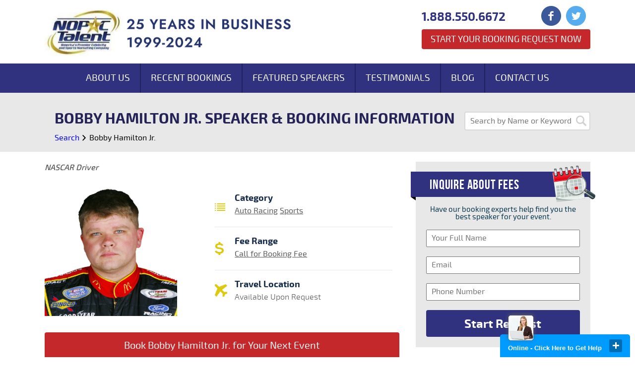

--- FILE ---
content_type: text/html; charset=UTF-8
request_url: https://www.nopactalent.com/speaker/bobby-hamilton-jr.php
body_size: 6849
content:
<!DOCTYPE html>
<!--[if lt IE 7]>
<html class="lt-ie9 lt-ie8 lt-ie7">
<![endif]-->
<!--[if IE 7]>
<html class="lt-ie9 lt-ie8">
<![endif]-->
<!--[if IE 8]>
<html class="lt-ie9">
<![endif]-->
<!--[if gt IE 8]>
<!--[if gte IE 8]>
<html class="gt-ie8">
<![endif]-->
<!--[if IE 10]>
<html class="ie10">
<![endif]-->
<!--[if IE 9]>
<html class="ie9">
<![endif]-->

<!-->
<html>
<!--<![endif]-->

<head>
    <meta charset="utf-8" />
    <meta name="viewport" content="user-scalable=no, width=device-width">
    <meta name="google-site-verification" content="o59vkiKIU8JxaUfyTPu_TmZTAZiWyuJhVROYa4bqCYM" />
    <title>			Bobby Hamilton Jr. Agent | Speaker Fee | Booking Contact
	</title>

    <meta charset="utf-8">
    <meta name="viewport" content="width=device-width, initial-scale=1">
    <!-- CSRF Token -->
    <meta name="csrf-token" content="JPuQd3aP1zLwSfMnY3DIYShTEh0aOMoFDeIopea5">
    <!-- Scripts -->
    <script src="https://www.nopactalent.com/js/app.js" defer></script>

    <!-- Fonts -->
    <link rel="dns-prefetch" href="//fonts.gstatic.com">
    <link href="https://fonts.googleapis.com/css?family=Nunito" rel="stylesheet">
    <!-- Styles -->
    
    			<meta name="description" content="Call 888.550.6672 to find Bobby Hamilton Jr. speaker fees and booking agent contact info. Book Bobby Hamilton Jr. for appearances, speaking engagements, product endorsements, corporate events, or meet and greet.">
	    	    	    <link type="text/css" rel="stylesheet" href="https://www.nopactalent.com/css/customs.css?id=87beaf9baf7ecdc11b660781d0019265" />
    

    
    

    <!-- Global site tag (gtag.js) - Google Analytics -->
    <script async src="https://www.googletagmanager.com/gtag/js?id=G-SW6TC161MC"></script>
    <script>
      window.dataLayer = window.dataLayer || [];
      function gtag(){dataLayer.push(arguments);}
      gtag('js', new Date());

      gtag('config', 'G-SW6TC161MC');
    </script>



    <script type="text/javascript">
        var g_recaptcha_site_key = "6LeZMIQeAAAAAEAyDKUyKhtBvGSkOK3SDAn09ays";
    </script>
</head>

<body>
    <div class="site-wrapper">
        <div class="row header-section">
            <div class="container">
                <div class="mogile menu-button">
                    <div class="bar"></div>
                    <div class="bar"></div>
                    <div class="bar"></div>
                </div>
                <div class="mobile mobile-nav">
                    <ul>
                        <li><a href="https://www.nopactalent.com/about-us.php">About Us</a></li>
                        <li><a href="https://www.nopactalent.com/recentbookings.php">Recent Bookings</a></li>
                        <li><a href="https://www.nopactalent.com/speaker?feature=recommended">Featured Speakers</a></li>
                        <li><a href="https://www.nopactalent.com/aboutnopac.php">Testimonials</a></li>
                        <li><a href="https://www.nopactalent.com/blog">Blog</a></li>
                        <li><a href="https://www.nopactalent.com/contactus.php">Contact Us</a></li>
                    </ul>
                </div>
                <a class="logo" href="/">
                    <img class="image1" src="https://www.nopactalent.com/images/NopacTalent_25th_Logo.png" alt="Logo">
                    <img class="mobile" src="https://www.nopactalent.com/images/header-logo-mobile.png" alt="Logo">
                </a>
                <div class="right-group">
                    <a href="tel:8885506672" class="phone">
                        <span class="mobile"></span>
                        <span class="text">1.888.550.6672</span>
                    </a>
                    <div class="social-icons">
                        <a href="https://www.facebook.com/pages/NOPAC-Talent/291188274385776" target="_blank">
                            <img src="https://www.nopactalent.com/images/facebook-icon.png" alt="Facebook Icon">
                        </a>
                        <a href="https://twitter.com/nopactalent">
                            <img src="https://www.nopactalent.com/images/twitter-icon.png" alt="Twitter Icon" target="_blank">
                        </a>
                       
                    </div>
                    
                    <a href="https://www.nopactalent.com/celebrity-booking-request.php" class="booking-button">Start Your Booking Request Now</a>
                </div>
                <div class="clear"></div>
            </div>
        </div>

        <div class="page bio">

	<div class="row main-nav-section">
	<div class="main-nav">
		<ul>
			<li><a href="/about-us.php">About Us</a></li><li><a href="/recentbookings.php">Recent Bookings</a></li><li><a href="/speaker/?feature=recommended">Featured Speakers</a></li><li><a href="/aboutnopac.php">Testimonials</a></li><li><a href="/blog/">Blog</a></li><li><a href="/contactus.php">Contact Us</a></li>
		</ul>
	</div>
</div>
	<div class="row hero-section">
		<div class="container">
			<form  action="https://www.nopactalent.com/speaker" class="small-search">
	<input type="text" placeholder="Search by Name or Keyword" name="name" value="">
	<button class="icon-wrapper" type="submit">
		<img src="https://www.nopactalent.com/images/search-icon.png" alt="Search Icon">
	</button>
</form>

			<h1>Bobby Hamilton Jr. Speaker & Booking Information</h1>
		</div>
		<div class="container">
			<div class="breadcrumb">
				<a href="/speaker/">Search</a> <span class="icon-arrow-right"></span> <a>Bobby Hamilton Jr.</a>
			</div>
		</div>
	</div>

	<div class="row content-section">
		<div class="container">
			<div class="content">
				<div class="summary">
					NASCAR Driver
				</div>
				<div class="info">
					<div class="image">
													<img src="https://www.nopactalent.com/storage/upload/images/speakers/2/267x267_i.png" alt="Bobby Hamilton Jr. Agent" />
											</div>
					<div class="group">
						<div class="item">
							<div class="icon">
								<img src="/images/category-icon.png" alt="Category Icon">
							</div>
							<div class="title">
								Category
							</div>
							<div class="list">
                                                                                                            <a  href="https://www.nopactalent.com/speaker/?category=auto-racing" >Auto Racing</a>
                                                                            <a  href="https://www.nopactalent.com/speaker/?category=sports" >Sports</a>
                                                                    															</div>
						</div>
						<div class="item">
							<div class="icon">
								<img src="/images/fee-range-icon.png" alt="Fee Range Icon">
							</div>
							<div class="title">
								Fee Range
							</div>
							<div class="list">
																	<a href="https://www.nopactalent.com/speaker/?fee=call-for-booking-fee">Call for Booking Fee</a>
															</div>
						</div>
						<div class="item">
							<div class="icon">
								<img src="/images/travel-icon2.png" alt="Travel Location Icon" style="width:25px;">
							</div>
							<div class="title">
								Travel Location
							</div>
							<div class="list">
								Available Upon Request
							</div>
						</div>
					</div>
					<div class="clear"></div>
				</div>

				<form action="https://www.nopactalent.com/side-form" method="POST" class="bio-cta">
					<input type="hidden" name="speakers" value="Bobby Hamilton Jr." />
					<input type="hidden" name="_token" value="JPuQd3aP1zLwSfMnY3DIYShTEh0aOMoFDeIopea5">					<button type="submit">
						Book Bobby Hamilton Jr. for Your Next Event
					</button>
				</form>

				<div class="available">
					<div class="h2">Book Bobby Hamilton Jr. For</div>

					<p>Corporate Appearances, Speaking Engagements, Autograph Signings, Endorsements, VIP Meet & Greets, Store Grand Openings</p>
				</div>

									<h2>Book Bobby Hamilton Jr. for a Speaking Engagement</h2>
				
									<p>Businesses, Non-profit organizations, event planners and companies across the country have worked closely with our booking agents to hire Bobby Hamilton Jr. for a speaking engagements, guest appearances, product endorsements and corporate events. Many of those same clients have continued to turn to our speakers bureau as we can easily align Bobby Hamilton Jr.’s availability with their upcoming seminar, gala, annual conference, corporate function, and grand opening. Our close relationship with Bobby Hamilton Jr.’s  booking agent and management team further enables us to provide inquiring clients with Bobby Hamilton Jr.’s speaking fee and appearance cost.</p>
					<p>If your goal is to hire Bobby Hamilton Jr. to be your next keynote speaker or to be the next brand ambassador our celebrity speakers bureau can assist. If Bobby Hamilton Jr.’s booking fee is outside your companies budget or your unable to align with his appearance availability, our booking agents can provide you a list of talent that aligns with your event theme, budget and event date.
					</p>
				


				<div class="bio-content">
					<p>Bobby Hamilton Jr. is following in his father&#39;s footsteps.</p>

<p>Hamilton Jr. now serves as a stand in for his father who is currently undergoing treatment for cancer. Bobby Hamilton Sr. won the NASCAR Truck series championship in 2004.</p>

<p>But before racing in place of his father, Hamilton Jr. was a regular on the NASCAR Busch Series, as well as the Nextel Cup Series, NASCAR&#39;s highest level.</p>

<p>Hamilton Jr.&#39;s racing teams&nbsp;have been sponsored by Tide and Dr. Pepper.</p>

				</div>
				<div class="readmore">

					<div class="text">
						Read More About Bobby Hamilton Jr.
						<div class="arrow">
							<img src="/images/select-arrow.png" alt="">
						</div>
					</div>

				</div>

				<p>
					Let our team of booking agents help create a memorable experience with hiring Bobby Hamilton Jr. for your store grand opening, golf outing, trade show booth or corporate outing.
				</p>

				<form action="https://www.nopactalent.com/side-form" method="POST" class="bio-cta">
					<input type="hidden" name="_token" value="JPuQd3aP1zLwSfMnY3DIYShTEh0aOMoFDeIopea5">					<input type="hidden" name="speakers" value="Bobby Hamilton Jr." />
					<button type="submit">
						Book Bobby Hamilton Jr. for Your Next Event
					</button>
				</form>

				<div class="video">

				</div>

				<div class="disclaimer">
											<p>NOPACTalent acts as a Celebrity Speakers Bureau and Athlete Booking agency for corporate functions, appearances, private events and speaking engagements. NOPACTalent does not claim or represent itself as Bobby Hamilton Jr.’s speakers bureau, agent, manager or management company for Bobby Hamilton Jr. or any celebrity on this website. NOPACTalent represents organizations seeking to hire motivational speakers, athletes, celebrities and entertainers for private corporate events, celebrity endorsements, personal appearances, and speaking engagements. </p>
					
				</div>
			</div>
			<div class="right-col">

				<div class="side-form">
	<h3 class="header">
		Inquire About Fees
		<img class="calendar" alt="calendar-icon" src="/images/calendar-icon.png">
		<img class="triangle" alt="banner shadow triangle" src="/images/banner-triangle.png">
	</h3>
	<div class="text">
		Have our booking experts help find you the best speaker for your event.
	</div>
	<form action="https://www.nopactalent.com/side-form" method="post">
		<input type="hidden" name="_token" value="JPuQd3aP1zLwSfMnY3DIYShTEh0aOMoFDeIopea5">		<div class="input-wrapper">
			<input type="text" id="name" name="name" placeholder="Your Full Name" />
		</div>
		<div class="input-wrapper">
			<input type="text" id="email" name="email" placeholder="Email" />
		</div>
		<div class="input-wrapper">	
			<input type="text" id="phone" name="phone" placeholder="Phone Number"  />
		</div>
					<input type="hidden" name="speakers" value="Bobby Hamilton Jr." />
				<button class="submit" type="submit">Start Request</button>
	</form>
</div>				<div class="clear"></div>
				<div class="side-search">
	<div class="header">
		Search Other Talent
	</div>
	<div class="select-container">
		<select class="category-select" name="category">
			<option value="">Search by Category</option>
														<option value="/category/activists.php">Activists</option>	
															<option value="/category/actor.php">Actor</option>	
															<option value="/category/adventurers-and-explorers.php">Adventurers and Explorers</option>	
															<option value="/category/advertising-and-public-relations.php">Advertising and Public Relations</option>	
																														<option value="/category/agriculture.php">Agriculture</option>	
															<option value="/category/alcoholism-and-drug-abuse.php">Alcoholism and Drug Abuse</option>	
															<option value="/category/alternative-medicine.php">Alternative Medicine</option>	
															<option value="/category/animal-speaker.php">Animal Speaker</option>	
																														<option value="/category/art-and-music.php">Art and Music</option>	
															<option value="/category/artists.php">Artists</option>	
															<option value="/category/astronauts.php">Astronauts</option>	
															<option value="/category/attitude.php">Attitude</option>	
															<option value="/category/author.php">Author</option>	
															<option value="/category/authors.php">Authors</option>	
																																																												<option value="/category/black-heritage.php">Black Heritage</option>	
															<option value="/category/blogger.php">Blogger</option>	
																														<option value="/category/broadcaster.php">Broadcaster</option>	
															<option value="/category/business-growth.php">Business Growth</option>	
															<option value="/category/business-of-healthcare.php">Business of Healthcare</option>	
															<option value="/category/business-speakers.php">Business Speakers</option>	
															<option value="/category/cancer-speakers.php">Cancer Speakers</option>	
																														<option value="/category/certified-speaking-professional.php">Certified Speaking Professional</option>	
															<option value="/category/change.php">Change</option>	
																																																																											<option value="/category/communication-speakers.php">Communication Speakers</option>	
															<option value="/category/computers.php">Computers</option>	
															<option value="/category/conservative-speakers.php">Conservative Speakers</option>	
															<option value="/category/consulting.php">Consulting</option>	
															<option value="/category/creative-speakers.php">Creative Speakers</option>	
															<option value="/category/current-events.php">Current Events</option>	
															<option value="/category/customer-service.php">Customer Service</option>	
																														<option value="/category/designer.php">Designer</option>	
															<option value="/category/director.php">Director</option>	
															<option value="/category/diversity-speakers.php">Diversity Speakers</option>	
																														<option value="/category/economy-and-finance.php">Economy and Finance</option>	
															<option value="/category/education-speaker.php">Education Speaker</option>	
															<option value="/category/empowerment.php">Empowerment</option>	
															<option value="/category/engineering.php">Engineering</option>	
															<option value="/category/entertainment.php">Entertainment</option>	
															<option value="/category/entrepreneurism.php">Entrepreneurism</option>	
															<option value="/category/environmental-policy.php">Environmental Policy</option>	
																																																																																																																								<option value="/category/food.php">Food</option>	
																														<option value="/category/foreign-policy.php">Foreign Policy</option>	
															<option value="/category/futurists.php">Futurists</option>	
																														<option value="/category/generation-issues.php">Generation issues</option>	
																														<option value="/category/government.php">Government</option>	
															<option value="/category/green-and-sustainability.php">Green and Sustainability</option>	
																																													<option value="/category/health-and-wellness.php">Health and Wellness</option>	
															<option value="/category/healthcare.php">Healthcare</option>	
																														<option value="/category/hispanic-heritage.php">Hispanic Heritage</option>	
															<option value="/category/historian.php">Historian</option>	
																																													<option value="/category/homeland-security-and-terrorism.php">Homeland security and Terrorism</option>	
																														<option value="/category/host.php">Host</option>	
															<option value="/category/human-resources.php">Human Resources</option>	
															<option value="/category/humorous-speaker.php">Humorous Speaker</option>	
															<option value="/category/innovation-speakers.php">Innovation Speakers</option>	
															<option value="/category/inspirational-speakers.php">Inspirational Speakers</option>	
															<option value="/category/international-business.php">International Business</option>	
															<option value="/category/internet.php">Internet</option>	
															<option value="/category/internet-and-new-media.php">Internet and New Media</option>	
																														<option value="/category/journalist.php">Journalist</option>	
															<option value="/category/law.php">Law</option>	
															<option value="/category/leadership-speakers.php">Leadership Speakers</option>	
																														<option value="/category/lifestyle-speakers.php">Lifestyle Speakers</option>	
															<option value="/category/magician.php">Magician</option>	
																														<option value="/category/marketing-and-branding.php">Marketing and Branding</option>	
															<option value="/category/media.php">Media</option>	
																														<option value="/category/mental-health.php">Mental Health</option>	
															<option value="/category/military.php">Military</option>	
															<option value="/category/model.php">Model</option>	
															<option value="/category/motivation.php">Motivation</option>	
															<option value="/category/motivational-speaker.php">Motivational Speaker</option>	
															<option value="/category/musician.php">Musician</option>	
															<option value="/category/networking.php">Networking</option>	
															<option value="/category/non-profit.php">Non Profit</option>	
																														<option value="/category/parenting.php">Parenting</option>	
															<option value="/category/peak-performance.php">Peak Performance</option>	
																														<option value="/category/photographer.php">Photographer</option>	
																																																												<option value="/category/producer.php">Producer</option>	
															<option value="/category/professor.php">Professor</option>	
																														<option value="/category/public-policy.php">Public Policy</option>	
															<option value="/category/publishing.php">Publishing</option>	
															<option value="/category/real-estate.php">Real Estate</option>	
																														<option value="/category/religious-speakers.php">Religious Speakers</option>	
															<option value="/category/reporter.php">Reporter</option>	
															<option value="/category/sales.php">Sales</option>	
															<option value="/category/science-and-technology.php">Science and Technology</option>	
															<option value="/category/security-expert.php">Security Expert</option>	
															<option value="/category/seminar-and-workshop-leaders.php">Seminar and Workshop Leaders</option>	
															<option value="/category/small-business.php">Small Business</option>	
																																													<option value="/category/social-networking.php">Social Networking</option>	
															<option value="/category/sports.php">Sports</option>	
																																													<option value="/category/strategy.php">Strategy</option>	
															<option value="/category/stress.php">Stress</option>	
																																																												<option value="/category/teambuilding.php">Teambuilding</option>	
															<option value="/category/teamwork.php">Teamwork</option>	
																																																												<option value="/category/trade-show-celebrities.php">Trade Show Celebrities</option>	
																																													<option value="/category/university-speakers.php">University Speakers</option>	
															<option value="/category/venture-capital.php">Venture Capital</option>	
																																													<option value="/category/women&#039;s-health.php">Women&#039;s Health</option>	
															<option value="/category/women&#039;s-issues.php">Women&#039;s Issues</option>	
															<option value="/category/writer.php">Writer</option>	
															<option value="/category/youth-speaker.php">Youth Speaker</option>	
							;	
		</select>
	</div>
	<div class="select-container">
		<select class="fee-select" name="fee">
			<option value="">Search by Fee Range</option>	
							<option value="$5,000 - $10,000">$5,000 - $10,000</option>	
							<option value="$10,000 - $20,000">$10,000 - $20,000</option>	
							<option value="$20,000 - $30,000">$20,000 - $30,000</option>	
							<option value="$30,000 - $50,000">$30,000 - $50,000</option>	
							<option value="$50,000 - $100,000">$50,000 - $100,000</option>	
							<option value="$100,000 and Up">$100,000 and Up</option>	
							<option value="Call for Booking Fee">Call for Booking Fee</option>	
			;
		</select>
	</div>
</div>
									<div class="similar-speakers">
						<div class="title">
							Similar Speakers
						</div>
						<ul>
																								<li>
										<a  href="/speaker/dave-blaney.php">
											<div class="image">
												<img src="https://www.nopactalent.com/storage/upload/images/speakers/946/267x267_i.png" >
											</div>
											<div class="info">
												<div class="name">
													Dave Blaney
												</div>
												<div class="summary">
													NASCAR Driver
												</div>
											</div>
										</a>
									</li>
																																<li>
										<a  href="/speaker/hut-stricklin.php">
											<div class="image">
												<img src="https://www.nopactalent.com/storage/upload/images/speakers/897/267x267_hut stricklin.jpg" >
											</div>
											<div class="info">
												<div class="name">
													Hut Stricklin
												</div>
												<div class="summary">
													Former NASCAR Driver
												</div>
											</div>
										</a>
									</li>
																																<li>
										<a  href="/speaker/morgan-shepherd.php">
											<div class="image">
												<img src="https://www.nopactalent.com/storage/upload/images/speakers/660/267x267_Nationwide+Headshots+02CvOSqiS2rl.jpg" >
											</div>
											<div class="info">
												<div class="name">
													Morgan Shepherd
												</div>
												<div class="summary">
													Nascar Driver
												</div>
											</div>
										</a>
									</li>
																																<li>
										<a  href="/speaker/bryan-herta.php">
											<div class="image">
												<img src="https://www.nopactalent.com/storage/upload/images/speakers/844/267x267_Screen shot 2015-09-16 at 3.46.00 PM.png" >
											</div>
											<div class="info">
												<div class="name">
													Bryan Herta
												</div>
												<div class="summary">
													Racecar Driver
												</div>
											</div>
										</a>
									</li>
																																<li>
										<a  href="/speaker/jimmy-vasser.php">
											<div class="image">
												<img src="https://www.nopactalent.com/storage/upload/images/speakers/933/267x267_Screen shot 2015-03-04 at 8.42.25 PM.png" >
											</div>
											<div class="info">
												<div class="name">
													Jimmy Vasser
												</div>
												<div class="summary">
													Former Driver and Current Race team Owner
												</div>
											</div>
										</a>
									</li>
																					</ul>
													<a class="view-more" href="/speaker/?category=auto-racing&fee=call-for-booking-fee">
								View More Speakers
							</a>
											</div>
								<div class="clear"></div>
				<div class="side-blog-category">
	<div class="title">
		Speaker Categories
	</div>
	<ul>
		<li><a href="/speaker/?category=business-speakers">Business Speakers</a></li>
		<li><a href="/speaker/?category=diversity-speakers">Diversity Speakers</a></li>
		<li><a href="/speaker/?category=entertainment">Entertainment</a></li>
		<li><a href="/speaker/?category=health-and-wellness">Health and Wellness</a></li>
		<li><a href="/speaker/?category=lifestyle-speakers">Lifestyle Speakers</a></li>
		<li><a href="/speaker/?category=sports">Sports</a></li>
		<li class="view-more-list"><a href="/speaker/">View More ></a></li>
	</ul>
</div>				<div class="clear"></div>
				<div class="side-blog-category">
	<div class="title">
		Search By Fee
	</div>
	<ul>
					<li><a href="/speaker/?fee=$5,000---$10,000">$5,000 - $10,000</a></li>
					<li><a href="/speaker/?fee=$10,000---$20,000">$10,000 - $20,000</a></li>
					<li><a href="/speaker/?fee=$20,000---$30,000">$20,000 - $30,000</a></li>
					<li><a href="/speaker/?fee=$30,000---$50,000">$30,000 - $50,000</a></li>
					<li><a href="/speaker/?fee=$50,000---$100,000">$50,000 - $100,000</a></li>
					<li><a href="/speaker/?fee=$100,000-and-up">$100,000 and Up</a></li>
					<li><a href="/speaker/?fee=call-for-booking-fee">Call for Booking Fee</a></li>
			</ul>
</div>			</div>
			<div class="clear"></div>
		</div>
	</div>
</div>

                    <div class="row footer-cta-section">
                <div class="container">
                    <div class="footer-cta">
                        <div class="text">Start Your Celebrity Booking Request Now</div>
                        <a href="https://www.nopactalent.com/celebrity-booking-request.php" class="button">Click Here</a>
                    </div>
                </div>
            </div>
                <div class="row footer-section">
            <div class="container">
                <a class="logo" href="/">
                    <img src="/images/footer-logo-new.png" alt="Logo">
                </a>
                <div class="categories">
                    <div class="header">
                        Categories
                    </div>
                    <ul>
                        <li><a href="https://www.nopactalent.com/about-us.php">About Us</a></li>
                        <li><a href="https://www.nopactalent.com/recentbookings.php">Recent Bookings</a></li>
                        <li><a href="https://www.nopactalent.com/speaker?feature=recommended">Featured Speakers</a></li>
                        <li><a href="https://www.nopactalent.com/aboutnopac.php">Testimonials</a></li>
                        <li><a href="https://www.nopactalent.com/blog">Blog</a></li>
                        <li><a href="https://www.nopactalent.com/contactus.php">Contact Us</a></li>
                    </ul>
                </div>
                <div class="social">
                    <div class="header">
                        Find us in
                    </div>
                    <div class="icons">
                        <a href="https://www.facebook.com/pages/NOPAC-Talent/291188274385776" target="_blank">
                            <img src="https://www.nopactalent.com/images/facebook-icon.png" alt="Facebook Icon">
                        </a>
                        <a href="https://twitter.com/nopactalent" target="_blank">
                            <img src="https://www.nopactalent.com/images/twitter-icon.png" alt="Twitter Icon">
                        </a>
                        
                    </div>
                </div>
                <div class="contact-info">
                    <div class="header">
                        Contact us
                    </div>
                    <a href="tel:8885506672" class="phone">
                        <div class="icon">
                            <img src="https://www.nopactalent.com/images/phone-icon.png" alt="Phone Icon">
                        </div>
                        888.550.6672
                    </a>
                    <a href="mailto:bookings@nopactalent.com" class="mail">
                        <div class="icon">
                            <img src="https://www.nopactalent.com/images/mail-icon.png" alt="Mail Icon">
                        </div>
                        Bookings@NOPACTalent.com
                    </a>
                </div>
                <div class="copy-right">
                    Copyright © 1999-2026. <a href="/">NOPACTalent</a> | <a
                        href="https://www.nopactalent.com/disclaimer.php">Disclaimer</a> | <a href="https://www.nopactalent.com/privacy-policy.php">Privacy Policy</a> | <a
                        href="https://www.nopactalent.com/contactus.php">Contact Us</a> | <a href="/">Sitemap</a>
                </div>
            </div>
        </div>
    </div>

    <script type="text/javascript"
        src="/min/?b=js&amp;f=jquery-1.11.1.min.js,jquery-ui/jquery-ui.min.js,form-validation.js,jquery.cookie.js,select2.min.js,form-script.js">
    </script>

    <script type="text/javascript">
	$(document).ready(function(){
		$.post( "/ajax/youtube", { name: "Bobby Hamilton Jr.",_token:"JPuQd3aP1zLwSfMnY3DIYShTEh0aOMoFDeIopea5"})
		.done(function( data ) {
			$('.video').html(data);
		});
	});
</script>

    <script type="text/javascript" src="/min/?b=js&amp;f=script2.js"></script>

    <!-- ClickDesk Live Chat Service for websites -->
    <script type='text/javascript'>
        var _glc = _glc || [];
        _glc.push('all_ag9zfmNsaWNrZGVza2NoYXRyDgsSBXVzZXJzGJmUqggM');
        var glcpath = (('https:' == document.location.protocol) ? 'https://my.clickdesk.com/clickdesk-ui/browser/' :
            'http://my.clickdesk.com/clickdesk-ui/browser/');
        var glcp = (('https:' == document.location.protocol) ? 'https://' : 'http://');
        var glcspt = document.createElement('script');
        glcspt.type = 'text/javascript';
        glcspt.async = true;
        glcspt.src = glcpath + 'livechat-new.js';
        var s = document.getElementsByTagName('script')[0];
        s.parentNode.insertBefore(glcspt, s);
    </script>
    <!-- End of ClickDesk -->

    <script type="text/javascript">
        // Set to false if opt-in required
        var trackByDefault = true;

        function acEnableTracking() {
            var expiration = new Date(new Date().getTime() + 1000 * 60 * 60 * 24 * 30);
            document.cookie = "ac_enable_tracking=1; expires= " + expiration + "; path=/";
            acTrackVisit();
        }

        function acTrackVisit() {
            var trackcmp_email = '';
            var trackcmp = document.createElement("script");
            trackcmp.async = true;
            trackcmp.type = 'text/javascript';
            trackcmp.src = '//trackcmp.net/visit?actid=66359692&e=' + encodeURIComponent(trackcmp_email) + '&r=' +
                encodeURIComponent(document.referrer) + '&u=' + encodeURIComponent(window.location.href);
            var trackcmp_s = document.getElementsByTagName("script");
            if (trackcmp_s.length) {
                trackcmp_s[0].parentNode.appendChild(trackcmp);
            } else {
                var trackcmp_h = document.getElementsByTagName("head");
                trackcmp_h.length && trackcmp_h[0].appendChild(trackcmp);
            }
        }

        if (trackByDefault || /(^|; )ac_enable_tracking=([^;]+)/.test(document.cookie)) {
            acEnableTracking();
        }
    </script>
    <!-- GA -->
    </body>

</html>


--- FILE ---
content_type: application/x-javascript;charset="utf-8"
request_url: https://my.clickdesk.com/rest/visitor/proactive?widget_id=all_ag9zfmNsaWNrZGVza2NoYXRyDgsSBXVzZXJzGJmUqggM&callback=json1820713376653218
body_size: 604
content:
json1820713376653218(
[{"country":"all","created_time":1383312102855,"sound_url":"yes","wait_time":25,"description":"Message to be shown to the returning visitor","visit_type":"returning_visit","message":"Thanks for coming back. Is there anything I can do to help?","triggers":[{"action_type":"message","action_data":{"trigger_condition":"wait_time","trigger_delay":"10","message":"Thanks for coming back. Is there anything I can do to help?"}}],"frequency":"once_per_session","referrer":"","user_id":"bookings@nopactalent.com","run_trigger":"when_widget_loaded","url_regex":"http://*","join_condition":"and","name":"Returning Visitor Message","id":"ag9zfmNsaWNrZGVza2NoYXRyGAsSD3Byb2FjdGl2ZV9ydWxlcxiQrsAmDA","conditions":[{"action_type":"page_url","action_data":{"action_condition":"regex","action_value":"http://*","variable_name":"page_url"}},{"action_type":"visitor_geo","action_data":{"action_condition":"all","variable_name":"visitor_geo"}},{"action_type":"page_visits","action_data":{"action_condition":"gt","action_value":"1","variable_name":"page_visits"}}],"show_offline":"true"},{"country":"all","created_time":1383312062574,"sound_url":"yes","wait_time":25,"description":"Message to be shown to the first time visitor","visit_type":"first_visit","message":"Thanks for visiting our site. Is there anything I can do to help?","triggers":[{"action_type":"message","action_data":{"trigger_condition":"wait_time","trigger_delay":"15","message":"Thank you for visiting our website.  Please let us know how we can assist you.  You may also fill out the booking request form on our website."}}],"frequency":"once_per_session","referrer":"","user_id":"bookings@nopactalent.com","run_trigger":"when_widget_loaded","url_regex":"http://*","join_condition":"and","name":"First Visitor Message","id":"ag9zfmNsaWNrZGVza2NoYXRyGAsSD3Byb2FjdGl2ZV9ydWxlcximlf4uDA","conditions":[{"action_type":"page_url","action_data":{"action_condition":"regex","action_value":"http://*","variable_name":"page_url"}},{"action_type":"visitor_geo","action_data":{"action_condition":"all","variable_name":"visitor_geo"}},{"action_type":"page_visits","action_data":{"action_condition":"eq","action_value":"1","variable_name":"page_visits"}}],"show_offline":"true"},{"created_time":1431013135471,"sound_url":"yes","user_id":"bookings@nopactalent.com","run_trigger":"when_widget_loaded","join_condition":"and","name":"Returning Visitor Message","description":"Message to be shown to the returning visitor","id":"ag9zfmNsaWNrZGVza2NoYXRyGQsSD3Byb2FjdGl2ZV9ydWxlcxjworW-Cww","triggers":[{"action_type":"message","action_data":{"trigger_condition":"wait_time","trigger_delay":"10","message":"Thanks for coming back. Is there anything I can do to help?"}}],"conditions":[{"action_type":"visitor_geo","action_data":{"action_condition":"all","variable_name":"visitor_geo"}},{"action_type":"page_url","action_data":{"action_condition":"regex","action_value":"http://*","variable_name":"page_url"}}],"show_offline":"true","frequency":"once_per_session"},{"country":"All","proactive_rules_type":"system","created_time":1443552434864,"sound_url":"yes","wait_time":"45","description":"Message to be shown to the returning visitor","visit_type":"returning_visit","message":"Thanks for coming back. Is there anything I can do to help?","triggers":[{"action_type":"message","action_data":{"trigger_condition":"wait_time","trigger_delay":"18","message":"Thanks for coming back. Is there anything I can do to help?"}}],"frequency":"once_per_session","referrer":"All","user_id":"bookings@nopactalent.com","run_trigger":"when_widget_loaded","url_regex":"http://*","join_condition":"and","name":"Returning Visitor Message","id":"ag9zfmNsaWNrZGVza2NoYXRyGQsSD3Byb2FjdGl2ZV9ydWxlcxjZoZCgDQw","conditions":[{"action_type":"page_url","action_data":{"action_condition":"regex","action_value":"http://*","variable_name":"page_url"}},{"action_type":"visitor_geo","action_data":{"action_condition":"all","variable_name":"visitor_geo"}},{"action_type":"page_visits","action_data":{"action_condition":"gt","action_value":"1","variable_name":"page_visits"}}],"show_offline":"true"}])


--- FILE ---
content_type: application/x-javascript;charset="utf-8"
request_url: https://my.clickdesk.com/rest/visitor/widget/preferences?widget_id=all_ag9zfmNsaWNrZGVza2NoYXRyDgsSBXVzZXJzGJmUqggM&url=https%3A%2F%2Fwww.nopactalent.com%2Fspeaker%2Fbobby-hamilton-jr.php
body_size: 1639
content:
var widgetPrefsJSON = '{"helpdesk_widget_prefs":{"helpdesk_enabled":"false","hd_widgets":[]},"offline_form_prefs":{"offline_send_success_label":"Thanks for dropping by. We shall get back to you soon.","offline_form_email_required":"true","offline_message_label":"Message","offline_form_name_label":"Name","offline_form_custom_field_required":"true","offline_status_label":"Please leave your name and email address, we will get back to you soon. Thanks.","offline_custom_field_label":"Phone","offline_form_button_label":"Send Message","offline_namefield_emailvstext_label":"text","offline_form_show_custom_field_required":"true","offline_form_name_required":"true","offline_header_label":"We are online. Chat with us.","offline_emailvstext_label":"email","offline_send_success_salutation":"Dear","offline_form_email_label":"Email"},"created_time":1768845151641,"plan_type":"free","social_network":{"facebook_url":"http://facebook.com/","show_facebook":"no","twitter_token":"156749480-24yIBLTQAg87SrpojE0T9PquawR1jQSmvi1Hhavm","twitter_token_secret":"dKv0pRYSA7eWcEbVqLbxVwtdI6XWcOy9UCsm75SIY8Nwu","twitter_url":"http://twitter.com/","show_twitter":"no"},"language":{"current_language":"english"},"template_prefs":{"template":"ultra_theme","cdw-chat-form-text":"","custom_image":"https://s3.amazonaws.com/agilecrm/panel/uploaded-logo/1604937101099?id=upload-container","color":"#009bff","position":"bottom_right","theme_size":"big","mobile_optimized_chat":"false"},"userid":"1BICn","white_label_image_prefs":{"white_label_image_url_link":"http://www.clickdesk.com","white_label_image_url":"https://contactuswidget.appspot.com/images/clickdesklogo.png","whitelabel_company_name":"ClickDesk","disable_branding":"false","white_label_company_from_name":"Free livechat by ClickDesk"},"visitor_geo":{"country":"United States","country_code":"US","city":"columbus","latitude":"-83.003222","ip_address":"3.129.71.110","longitude":"39.962511"},"customvalidationmssgs_prefs":{"customstatusmssgs_name_field_label":"Please fill the required fields","customstatusmssgs_send_failure_mssg_label":"Sending failed.Please try again...","customstatusmssgs_email_field_label":"Enter the valid email address","customstatusmssgs_wait_status_label":"Please wait while we connect you to an available agent...","customstatusmssgs_wait_input_field_status_label":"Please wait...","customstatusmssgs_nosession_label":"You have no active chat session at this time.","customstatusmssgs_agent_exceeded_time_label":"It seems to be taking longer than usual. You can continue to be on hold or leave us an offline message.","customstatusmssgs_chat_required_label":"required","customstatusmssgs_send_request_label":"Sending...","customstatusmssgs_send_success_mssg_label":"We have saved your preferences","customstatusmssgs_chat_window_label":"Can we help?","customstatusmssgs_chat_visitor_label":"me","customstatusmssgs_message_field_label":"Enter your message to chat"},"emailtovisitor_form_prefs":{"emailtovisitor_form_cancel_button_text":"Cancel","emailtovisitor_form_status_message_label":"Please enter your name and email to receive the full transcript after the end of the chat session.","emailtovisitor_form_header_label":"Email me this chat transcript","emailtovisitor_form_send_button_text":"Send","emailtovisitor_form_email_label":"Email","emailtovisitor_form_name_label":"Name"},"custom_images_prefs":{"custom_offline_image_url":"http://my.clickdesk.com/images/ss/live-offline.png","custom_online_image_url":"http://my.clickdesk.com/images/ss/live-online.png"},"online_form_prefs":{"prechat_form_show_custom_field_required":"true","prechat_form_name_required":"true","prechat_custom_field_label":"Phone","prechat_form_message_label":"Message","prechat_form_custom_field_required":"true","prechat_form_button_label":"Initiate Chat","prechat_namefield_emailvstext_label":"text","show_prechat_form":"true","prechat_status_label":"Please enter your name and email address to begin chatting with us.","prechat_form_name_label":"Name","prechat_refill_form_fields":"true","prechat_header_label":"We are online. Chat with us.","prechat_form_email_required":"true","prechat_customfield_emailvstext_label":"text","prechat_form_email_label":"Email","prechat_emailvstext_label":"email"},"bubble_prefs":{"offline_transition_effect":"none","online_image_position":"right","online_image":"//d1gwclp1pmzk26.cloudfront.net/img/popups/popup-1c.png","online_transition_effect":"none","hide_offline":"false","show_bulb":"false","offline_image":"//d1gwclp1pmzk26.cloudfront.net/img/popups/popup-3d.png","mobile_online_text":"Chat","online_hide_eyecatcher":"true","offline_text":"Online - Click Here to Get Help","online_text":"Online - Click Here to Get Help","online_set_auto_width":"true","mobile_offline_text":"Chat","offline_image_position":"right","offline_set_auto_width":"true","offline_hide_eyecatcher":"true","alignment":"bottom_right","bubble_enabled":"yes"},"proactive_rules_updated":false,"button_prefs":{"color":"#444","position":"45%","alignment":"right","button_enabled":"no"},"status":"offline"}';